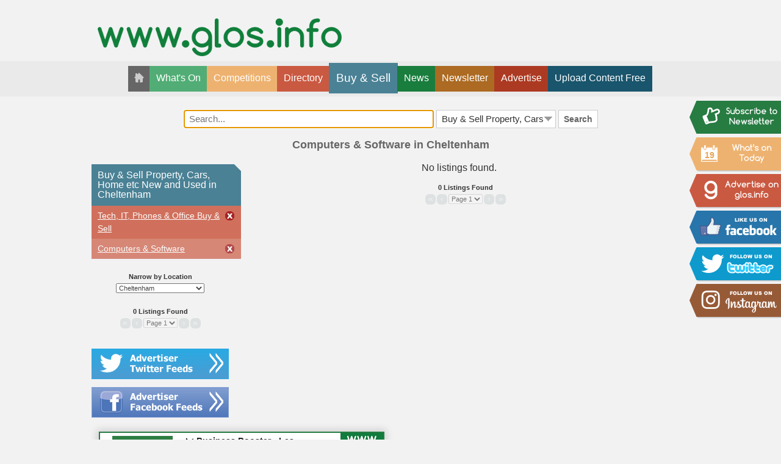

--- FILE ---
content_type: text/html; charset=UTF-8
request_url: https://www.glos.info/buy-and-sell-property-cars-home-etc-new-and-used/tech-it-phones-and-office-buy-and-sell-in-cheltenham/buy-computers-and-software-in-cheltenham/
body_size: 3538
content:
<!DOCTYPE HTML>
<html itemscope itemtype="http://schema.org/WebPage">
<head>
<meta charset="UTF-8">
<meta itemprop="image" content="https://www.glos.info/images/glosinfo-fb-logo.jpg" />
<meta name="viewport" content="width=device-width">
<meta name="Description" content="Computers & Software in Cheltenham" />
<title>Computers & Software in Cheltenham</title>
<link rel="icon" href="/favicon.ico" type="image/icon" /> 
<link href="/css/glosinfo.007.css" rel="stylesheet" type="text/css" />
<link href="/css/responsive.007.css" rel="stylesheet" type="text/css" />
<link href="/css/jquery-ui-1.10.2.min.css" rel="stylesheet" type="text/css" />
<link href="/css/lightbox.css" rel="stylesheet" type="text/css" />
<!--[if lte IE 9]><link href="/css/ie9-hacks.css" rel="stylesheet" type="text/css" /><![endif]-->
<!--[if lte IE 8]><link href="/css/ie8-hacks.css" rel="stylesheet" type="text/css" /><![endif]-->
<script>
var datepicker_ds = '19-January-2026';
</script>
<script src="/js/jquery-1.11.1.min.js"></script>
<script src="/js/jquery-ui-1.10.2.min.js"></script>
<script src="/js/glosinfo.001.js"></script>
<script src="/js/slideshow.001.js"></script>
<script src="/js/ajax.001.js"></script>
<script src="/js/lightbox.min.js"></script>
<script src="https://ws.sharethis.com/button/buttons.js"></script>
<script src='https://www.google.com/recaptcha/api.js'></script>
<script>stLight.options({publisher: "ur-9732399b-e080-89de-a9f2-82c8da0a15cd", doNotHash: false, doNotCopy: false, hashAddressBar: false});</script>
</head>
<body>
<div id="fb-root"></div>
<script>(function(d, s, id) {
  var js, fjs = d.getElementsByTagName(s)[0];
  if (d.getElementById(id)) return;
  js = d.createElement(s); js.id = id;
  js.src = "//connect.facebook.net/en_GB/sdk.js#xfbml=1&version=v2.6";
  fjs.parentNode.insertBefore(js, fjs);
}(document, 'script', 'facebook-jssdk'));</script>
<div id="header">
  <div id="mobile-nav-button"><a href="javascript:void(0)" onclick="toggle_mobile_nav()"><img src="/images/mobile-nav-button.png" alt="Open & Close the Mobile Navigation" /></a></div>
  <div id="logo"><a href="/"><img src="/images/glos-info.gif" width="400" alt="Glos.info : What's On in Gloucestershire" /></a></div>
  <div id="banner1"></div>
	<a href="/email-updates/" class="subscribe-to-newsletter"><img src="/images/subscribe-to-newsletter.gif" alt="Subscribe to Newsletter" width="150" /></a>
	<a href="/advertise-on-glosinfo/" class="advertise-on-glosinfo"><img src="/images/advertise-on-glosinfo.png" alt="Advertise on glos.info" width="150" /></a>
    <a href="/whats-on-in-gloucestershire/" class="whats-on-today"><img src="/images/whats-on-today.png" alt="What's on Today" width="150" /><span>19</span></a>
    <a href="https://www.facebook.com/glosinfo" target="_blank" class="like-us-on-facebook"><img src="/images/like-us-on-facebook.png" alt="Like Us On Facebook" width="150"></a>
    <a href="https://www.twitter.com/glosinfo" target="_blank" class="follow-us-on-twitter"><img src="/images/follow-us-on-twitter.png" alt="Follow Us On Twitter"  width="150"></a>
	<a href="https://www.instagram.com/glos.info/" target="_blank" class="follow-us-on-instagram"><img src="/images/follow-us-on-instagram.png" alt="Follow Us On Instagram"  width="150"></a>
</div>
<nav>
	<ul>
		<li><a href="/" class="home"><img src="/images/home.png" alt="Home"></a></li>
		<li>
        	<a href="/whats-on-in-gloucestershire/" class="cat0-bg">What's On</a>
            <ul>
            	<li class="cat0-bg"><a href="/whats-on-in-cheltenham/">What's on in Cheltenham</a></li>
            	<li class="cat0-bg"><a href="/whats-on-in-gloucestershire/">What's on Today</a></li>
            	<li class="cat0-bg"><a href="/whats-on-in-gloucestershire-january-2026/">What's on January 2026</a></li>
            	<li class="cat0-bg"><a href="/whats-on-in-gloucestershire/pubs-clubs-restaurants-food-and-drink-in-cheltenham/">Food &amp; Drink,
Pubs, Clubs, Restaurants</a></li>
            	<li class="cat0-bg"><a href="/whats-on-in-gloucestershire/days-out-festivals-fairs-and-sports-in-cheltenham/">Days Out, Festivals, Fairs
&amp; Sports</a></li>
            	<li class="cat0-bg"><a href="/whats-on-in-gloucestershire/business-events-in-cheltenham/">Business Events</a></li>
            	<li class="cat0-bg"><a href="/whats-on-in-gloucestershire/music-in-cheltenham/">Music</a></li>
            	<li class="cat0-bg"><a href="/whats-on-in-gloucestershire/family-and-children-in-cheltenham/">Family &amp; Children</a></li>
            	<li class="cat0-bg"><a href="/whats-on-in-gloucestershire/hobbies-societies-and-groups-in-cheltenham/">Hobbies, Societies
&amp; Groups</a></li>
            	<li class="cat0-bg"><a href="/whats-on-in-gloucestershire/theatre-and-cinema-comedy-dance-and-shows-in-cheltenham/">Theatre &amp; Cinema
Comedy, Dance &amp; Shows</a></li>
            	<li class="cat0-bg"><a href="/whats-on-in-gloucestershire/art-and-literature-in-cheltenham/">Art &amp; Literature</a></li>
            	<li class="cat0-bg"><a href="/whats-on-in-gloucestershire/seasonal-events-in-cheltenham/">Seasonal Events</a></li>
            </ul>
        </li>
		<li>
        	<a href="/competitions-and-offers/" class="cat1-bg">Competitions</a>
            <ul>
            	<li class="cat1-bg"><a href="/competitions-and-offers/competitions-in-cheltenham/">Competitions</a></li>
            	<li class="cat1-bg"><a href="/competitions-and-offers/offers-and-discounts-in-cheltenham/">Offers and Discounts</a></li>
            </ul>
        </li>
		<li>
        	<a href="/directory-of-gloucestershire-businesses/" class="cat2-bg">Directory</a>
            <ul>
            	<li class="cat2-bg"><a href="/directory-of-gloucestershire-businesses/food-and-drink-pubs-and-clubs-in-cheltenham/">Food, Drink, Pubs &amp; Clubs</a></li>
            	<li class="cat2-bg"><a href="/directory-of-gloucestershire-businesses/shopping-hair-health-and-beauty-in-cheltenham/">Shopping, Wellbeing, Health &amp; Beauty &amp; Hair</a></li>
            	<li class="cat2-bg"><a href="/directory-of-gloucestershire-businesses/family-pets-and-children-community-in-cheltenham/">Family, Children, Pets &amp; Community</a></li>
            	<li class="cat2-bg"><a href="/directory-of-gloucestershire-businesses/hotels-days-breaks-holidays-and-entertainment-in-cheltenham/">Hotels, Days, Breaks, Holidays &amp; Entertainment</a></li>
            	<li class="cat2-bg"><a href="/directory-of-gloucestershire-businesses/homes-gardens-trades-cars-crafts-and-property-in-cheltenham/">Homes, Gardens, Trades, Cars, Crafts &amp; Property</a></li>
            	<li class="cat2-bg"><a href="/directory-of-gloucestershire-businesses/activities-and-hobbies-in-cheltenham/">Activities &amp; Hobbies</a></li>
            	<li class="cat2-bg"><a href="/directory-of-gloucestershire-businesses/employment-training-and-education-in-cheltenham/">Employment, Training &amp; Education</a></li>
            	<li class="cat2-bg"><a href="/directory-of-gloucestershire-businesses/business-services-in-cheltenham/">Business Services</a></li>
            	<li class="cat2-bg"><a href="/directory-of-gloucestershire-businesses/charities-in-cheltenham/">Charities</a></li>
            	<li class="cat2-bg"><a href="/directory-of-gloucestershire-businesses/events-in-cheltenham/">Events</a></li>
            </ul>
        </li>
		<li>
        	<a href="/buy-and-sell-property-cars-home-etc-new-and-used/" class="cat3-bg selected">Buy &amp; Sell</a>
            <ul>
            	<li class="cat3-bg"><a href="/buy-and-sell-property-cars-home-etc-new-and-used/property-and-business-buy-sell-and-let-in-cheltenham/">Property &amp; Business
Buy, Sell &amp; Let</a></li>
            	<li class="cat3-bg"><a href="/buy-and-sell-property-cars-home-etc-new-and-used/motor-buy-and-sell-in-cheltenham/">Motor
Buy and Sell</a></li>
            	<li class="cat3-bg"><a href="/buy-and-sell-property-cars-home-etc-new-and-used/home-and-garden-buy-and-sell-in-cheltenham/">Home &amp; Garden
Buy &amp; Sell</a></li>
            	<li class="cat3-bg"><a href="/buy-and-sell-property-cars-home-etc-new-and-used/sport-leisure-tv-audio-and-books-buy-and-sell-in-cheltenham/">Sport, Leisure, TV, 
Audio &amp; Books
Buy &amp; Sell</a></li>
            	<li class="cat3-bg"><a href="/buy-and-sell-property-cars-home-etc-new-and-used/tech-it-phones-and-office-buy-and-sell-in-cheltenham/">Tech, IT, Phones &amp; Office
Buy &amp; Sell</a></li>
            	<li class="cat3-bg"><a href="/buy-and-sell-property-cars-home-etc-new-and-used/personal-for-children-and-family-buy-and-sell-in-cheltenham/">Personal,
For Children &amp; Family
Buy &amp; Sell</a></li>
            	<li class="cat3-bg"><a href="/buy-and-sell-property-cars-home-etc-new-and-used/anything-else-buy-and-sell-in-cheltenham/">Pet Rehoming, Seasonal, 
Anything Else</a></li>
            </ul>
        </li>
		<li>
        	<a href="/news-views-and-photos/" class="cat4-bg">News</a>
            <ul>
            	<li class="cat4-bg"><a href="/news-views-and-photos/news-in-cheltenham/">News</a></li>
            	<li class="cat4-bg"><a href="/news-views-and-photos/views-in-cheltenham/">Views</a></li>
            	<li class="cat4-bg"><a href="/news-views-and-photos/reviews-in-cheltenham/">Reviews</a></li>
            	<li class="cat4-bg"><a href="/news-views-and-photos/interviews-in-cheltenham/">Interviews</a></li>
            	<li class="cat4-bg"><a href="/news-views-and-photos/photos-in-cheltenham/">Photos</a></li>
            	<li class="cat4-bg"><a href="/news-views-and-photos/weather-in-cheltenham/">Weather</a></li>
            </ul>
        </li>
		<li>
        	<a href="/email-updates/" class="cat5-bg">Newsletter</a>
        </li>
		<li>
        	<a href="/advertise-on-glosinfo/" class="cat6-bg">Advertise</a>
        </li>
		<li>
        	<a href="/send-us-your-event-or-latest-news/" class="cat7-bg">Upload Content Free</a>
        </li>
	</ul>
</nav>
<div id="content">
<div id="five-steps">
	<form action="/search/" method="post" id="search" name="search_frm">
		<input name="search" type="text" placeholder="Search..." value="" maxlength="50" autofocus>
		<select name="search_category_id">
			<option value="0">Entire glos.info Site</option>
			<option value="10">Directory of 
Gloucestershire Businesses</option>
			<option value="9">What's On</option>
			<option value="13">News, Views 
&amp; Photos</option>
			<option value="15" selected="selected">Buy &amp; Sell
Property, Cars, Home etc
New and Used</option>
			<option value="12">Videos of
Gloucestershire Events
&amp; Businesses</option>
			<option value="11">Competitions &amp; Offers</option>
			<option value="14">Games</option>
			<option value="19">Really Useful Services During the Crisis</option>
		</select>	
		<a href="javascript:void(0)" onclick="document.search_frm.submit()">Search</a>
		<input type="hidden" name="cmd" value="search">
	</form>
    <a id="top"></a><h1>Computers & Software in Cheltenham</h1>
  </div>
	<div id="left-col">
		<a href="/email-updates/" class="subscribe-to-newsletter mobile">Subscribe to Newsletter</a>
		<a href="/advertise-on-glosinfo/" class="advertise-on-glosinfo mobile">Advertise on www.glos.info</a>
		<a href="/whats-on-in-gloucestershire/" class="whats-on-today mobile">What's on Today<span>19</span></a>
		<div id="categories">
			<h3 class="cat3-bg">Buy & Sell Property, Cars, Home etc New and Used in Cheltenham</h3>
			<a href="/buy-and-sell-property-cars-home-etc-new-and-used/" class="cat2-bg light2"><img src="/images/clear-filter.png" alt="Clear Filter">Tech, IT, Phones & Office Buy & Sell</a>
			<a href="/buy-and-sell-property-cars-home-etc-new-and-used/tech-it-phones-and-office-buy-and-sell-in-cheltenham/" class="cat2-bg light3"><img src="/images/clear-filter.png" alt="Clear Filter">Computers & Software</a>
		</div>
		<div id="filters">
		</div>
 	 <div id="location">
  	  <p><strong>Narrow by Location</strong></p>
  	  <form name="location_frm" method="post">
  	   <select name="location_id" onchange="document.location_frm.submit()">
    	    <option value="0">All</option>
     	   <option value="2" selected="selected">Cheltenham</option>
     	   <option value="7">Cirencester</option>
     	   <option value="8">Forest of Dean</option>
     	   <option value="3">Gloucester</option>
     	   <option value="9">North Cotswolds</option>
     	   <option value="5">Stroud</option>
     	   <option value="6">Tewkesbury</option>
    	    <option value="999">Other Areas</option>
    	  </select>
  	  </form>
 	 </div>
 	 <div id="page-nav-top">  <div class="page-nav">
    <p><strong>0 Listings Found</strong></p>
    <form name="page_nav_frm" method="post">
      <span>&laquo;</span><span>&lsaquo;</span><select name="pages" onchange="change_page(this.options[this.selectedIndex].value)" disabled="disabled"><option value="1" selected="selected">Page 1</option>
</select><span>&rsaquo;</span><span>&raquo;</span>
      <input type="hidden" name="page" value="1">
    </form>
  </div></div> 	 <div class="twitter-feeds"><a href="/twitter-feeds/"><img src="/images/advertiser-twitter-feeds.png" alt="Advertiser Twitter Feeds"></a></div> 	 <div class="facebook-feeds"><a href="/facebook-feeds/"><img src="/images/advertiser-facebook-feeds.png" alt="Advertiser Facebook Feeds"></a></div>	</div>
<center><p>No listings found.</p></center><div id="page-nav-bottom">  <div class="page-nav">
    <p><strong>0 Listings Found</strong></p>
    <form name="page_nav_frm" method="post">
      <span>&laquo;</span><span>&lsaquo;</span><select name="pages" onchange="change_page(this.options[this.selectedIndex].value)" disabled="disabled"><option value="1" selected="selected">Page 1</option>
</select><span>&rsaquo;</span><span>&raquo;</span>
      <input type="hidden" name="page" value="1">
    </form>
  </div></div></div>
<div id="footer-banners">
  <div id="lotds"></div>
<div id="jotds"></div>	<div style="clear:both"></div>
	<div style="clear:both"></div>
	<div style="clear:both"></div>
</div><div id="footer-nav">
  <div class="inner">
    <div id="follow-us-on">
      <a href="https://www.facebook.com/glosinfo" target="_blank"><img src="/images/facebook.png" alt="Facebook" /></a>
      <a href="https://www.twitter.com/glosinfo" target="_blank"><img src="/images/twitter.png" alt="Twitter" /></a>
	</div>  
    <div id="social-networking">
      <!-- AddThis Button BEGIN -->
      <a class="addthis_button" href="https://www.addthis.com/bookmark.php?v=300&amp;username=gloswhatson"><img src="https://s7.addthis.com/static/btn/v2/lg-share-en.gif" width="125" height="16" alt="Bookmark and Share" /></a>
      <script type="text/javascript" src="https://s7.addthis.com/js/300/addthis_widget.js#username=gloswhatson"></script>
      <script type="text/javascript">
        var addthis_config = { data_track_linkback: true }
      </script>
      <!-- AddThis Button END -->
    </div>
      <ul>
        <li><a href="/">Home</a></li>
        <li>|</li>
        <li><a href="/advertise-on-glosinfo/">Advertise</a></li>
        <li>|</li>
		<li><a href="/contact-glosinfo/">Contact</a></li>
        <li>|</li>
        <li><a href="/testimonials/">Testimonials</a></li>
        <li>|</li>
        <li><a href="/email-updates/">Email Updates</a></li>
        <li>|</li>
		<li><a href="/glosinfo-news/">News</a></li>
        <li>|</li>
        <li><a href="/all-advertisers/">All Advertisers</a></li>
        <li>|</li>
		<li><a href="/twitter-feeds/">Twitter Feeds</a></li>
		<li>|</li>
		<li><a href="/whats-on-in-gloucestershire/">What's on in Gloucestershire</a></li>
		<li>|</li>
		<li><a href="/whats-on-in-cheltenham/">What's on in Cheltenham</a></li>
      </ul>
  </div>
</div>
<footer>
  <p class="legal">Copyright&copy; 2026, Glos.info &reg;.  All Rights Reserved.</p>
  <p class="credits"><a href="https://advertiser.glos.info" target="_blank">Advertiser Login</a>&nbsp;&nbsp;&nbsp;:&nbsp;&nbsp;&nbsp;<a href="/policies/">Policies</a>&nbsp;&nbsp;&nbsp;:&nbsp;&nbsp;&nbsp;<a href="https://www.glosjobs.co.uk/" target="_blank">Jobs in Gloucestershire</a></p>
</footer><!-- Google tag (gtag.js) --> <script async src="https://www.googletagmanager.com/gtag/js?id=G-9SBP5N76R5"></script> <script> window.dataLayer = window.dataLayer || []; function gtag(){dataLayer.push(arguments);} gtag('js', new Date()); gtag('config', 'G-9SBP5N76R5'); </script></body>
</html>

--- FILE ---
content_type: text/html; charset=UTF-8
request_url: https://www.glos.info/ajax/ajax-get-banners.php
body_size: 182
content:
{"1":null,"lotd":"    <a href=\"\/listings-of-the-day\/\" class=\"lotd first\" id=\"lotd1\">\n    <div class=\"logo\" style=\"background-image:url(\/uploads\/advertiser-logos\/1461-s.jpg)\"><\/div>\n      <h2>\ud83d\udcc8 Business Booster - Les...<\/h2>\n      <p><\/p>\n      <p class=\"link\">Click here for more details<\/p>\n    <\/a>\n    <a href=\"\/listings-of-the-day\/\" class=\"lotd\" id=\"lotd2\">\n    <div class=\"logo\" style=\"background-image:url(\/uploads\/advertiser-logos\/3703-s.jpg)\"><\/div>\n      <h2>#CheltNetworking in Person ...<\/h2>\n      <p>22-01-2026 - Tewkesbury<\/p>\n      <p class=\"link\">Click here for more details<\/p>\n    <\/a>\n","2":null,"3":null,"4":null,"5":null,"6":null,"7":null}

--- FILE ---
content_type: text/css
request_url: https://www.glos.info/css/responsive.007.css
body_size: 2137
content:
/*--- responsive css for mobiles ---*/
/*---
@media only screen 
and (min-device-width : 320px) 
and (max-device-width : 568px){ 
---*/
@media only screen 
and (max-width : 1023px){ 
	#header #logo img{
		max-width:100%;
	}
	nav ul li a{
		padding:0 10px;
		font-size:13px;
		line-height:40px;
	}
	nav ul li a.selected{
		font-size:15px;
	}
	#content.home .highlighted,
	#content.home .listing{
		width:91%;
	}
	#content.home article{
		width:100%;
		padding-top:5px;
	}
	#content.home a.whats-on-in{
		width:calc(100% - 10px);
		margin-bottom:5px;
	}
	#content h3{
		width:auto;
		clear:right;
	}
    #content ul li.indent{
        padding:5px 0;
    }
    #content label{
        width:100%;
    }
    #content label.desktop{
        display:none;
    }
	#content .hightlighted,
	#content .listing{
		width:470px;
		clear:right;
	}
	#content p.letters-top,
	#content p.letters-bottom{
		width:535px;
	}
	#content p.letters-top a,
	#content p.letters-bottom a{
		padding:1px 2px;
	}
	#content #listing-details img,
	#content #listing-details iframe{
		max-width:420px;
	}
	#content #listing-details img{
		height:auto;
	}
	#content #listing-details iframe{
		max-height:400px;
	}
	#content #listing-details .weather-forecast ul.tabs li a{
		display:none;
	}
	#content #listing-details .weather-forecast ul.temps{
		width:auto;
		max-width:594px;
		margin-top:0;
		padding:10px 10px 0 10px;
		display:block;
		border:1px solid #333;
		border-top:none;
	}
	#content #listing-details .weather-forecast ul.tabs + ul.temps{
		margin-top:5px;
		border-top:1px solid #333;
	}
	#content #listing-details .weather-forecast ul.temps li{
		height:70px;
		margin-bottom:10px;
		padding:5px;
	}
	#content #listing-details .weather-forecast ul.temps li.heading{
		color:#000;
		background:#CCC;
		text-align:left;
		font-size:1.3em;
		display:block;
	}
	#content #listing-details .weather-forecast ul.temps li img{
		position:absolute;
		top:20px;
	}
	#content #listing-details .weather-forecast ul.temps li p{
		margin-top:10px;
	}
}
@media only screen 
and (max-width : 1023px){ 
	/*--- generic ---*/
	#header,
	#browse_by ul,
	#nav #nav-inner,
	#content,
	#content.boxed,
	#footer-banners,
	#footer{
		min-width:0;
	}
	img{
		max-width:100%;
	}
	.mobile{
		display:block;
	}
	.non-mobile{
		display:none;
	}
	
	/*--- header ---*/
	#header{
		width:100vw;
		margin:2vw 0 2vw 0;
		padding:0;
	}
	#header #logo{
		max-width:75vw;
		margin-left:2vw;
	}
	#header #mobile-nav-button{
		display:block;
		float:right;
		margin-right:2vw;
	}
	#banner1{
		display:none;
	}
	
	/*--- nav ---*/
	nav{
		position:absolute;
		top:0;
		left:0;
		width:100vw;
		height:auto;
		margin:0;
		display:none;
		z-index:10;
	}
	nav ul{
		height:auto;
		margin:0;
		padding:0;
	}
	nav ul li{
		height:auto;
		width:100vw;
		text-align:center;
	}
	nav ul li a{
		margin:0;
		padding:0 10px;
	}
	nav ul li ul{
		position: relative;
		top:0;
		left:0;
	}
	
	/*--- content ---*/
	#content,
	#content.boxed{
		width:96vw;
		min-height:0;
		margin:0 auto;
		padding:0 2vw 2vw 2vw;
		overflow:auto;
	}
	#content.boxed{
		width:92vw;
		margin:2vw;
		border-color:#666;
	}
	#content.boxed img{
		max-width:100%;
		height:auto;
	}
	#content h1.gap{
		width:auto;
		margin:0 0 2vw 0;
		padding:0;
	}
	#content .listing,
	#content .listing.wide{
		width:92vw;
		margin:0 0 2vw 0;
		padding:2vw;
	}

	/*--- all advertisers ---*/
	#content a.advertiser{
		width:30%;
	}
	#content p.letters-top,
	#content p.letters-bottom{
		display:none;
	}
	
	/*--- listing list ---*/
	#content #left-col{
		width:96vw;
	}
	#content #location{
		float:right;
		width:auto;
	}
	#content #page-nav-top{
		margin-top:0;
		width:auto;
	}
	#content #page-nav-bottom{
		float:none;
		clear:none;
		width:auto;
	}
	#content p.back-to-top{
		float: none;
		width: auto;
	}
	#content #left-col a.subscribe-to-newsletter,
	#content #left-col a.advertise-on-glosinfo,
	#content #left-col a.whats-on-today{
		display:block;
		width:auto;
		margin-bottom:2vw;
		padding:10px 10px 10px 38px;
		font-size:16px; 
		line-height:1em;
		color:#FFF;
		font-weight:500;
		text-decoration:none;
		background-image:url(/images/pointing-finger.gif), url(/images/filter-block-expand-contract-right.png);
		background-position:10px 5px, top right;
		background-size:20px, auto;
		background-repeat:no-repeat;
		background-color:#277C42;
	}
	#content #left-col a.advertise-on-glosinfo{
		position:relative;
		background-image:url(/images/advertise-on-glosinfo-icon.png), url(/images/filter-block-expand-contract-right.png);
		background-position:10px 8px, top right;
		background-size:20px, auto;
		background-repeat:no-repeat;
		background-color:#CA5941;
	}
	#content #left-col a.whats-on-today{
		position:relative;
		background-image:url(/images/whats-on-today-icon.png), url(/images/filter-block-expand-contract-right.png);
		background-position:10px 08px, top right;
		background-size:20px, auto;
		background-repeat:no-repeat;
		background-color:#EEB270;
	}
	#content #left-col a.whats-on-today.home{
		margin-bottom:-10px;
	}
	#content #left-col a.whats-on-today span{
		position:absolute;
		top:12px;
		left:15px;
		color:#E7A356;
		font-size:10px;
		font-weight:bold;
		text-align:center;
		text-decoration:none;
	}
	#categories{
		width: 96vw;
		margin:0;
		padding:0;
	}
	#categories a.category-header{
		width:auto;
		padding:10px 10px 10px 38px;
		font-size:16px; 
		line-height:1em;
		font-weight:500;
		text-decoration:none;
		background-image:url(/images/filter-block-contract-left.png), url(/images/filter-block-expand-contract-right.png);
		background-position:10px 8px, top right;
		background-repeat:no-repeat;
	}
	#categories.hide a.category-header{
		background-image:url(/images/filter-block-expand-left.png), url(/images/filter-block-expand-contract-right.png);
		background-position:10px 8px, top right;
		background-repeat:no-repeat;
	}
	#categories div{
		display:none;
	}
	#categories div a{
		width:auto;
	}
	#filters{
		width:96vw;
		margin-top:2vw;
	}
	#filters .filter_block{
		width:96vw;
		margin:0 0 2vw 0;
	}
	#filters .filter_block a.filter-header{
		background-image:url(/images/filter-block-expand-left.png), url(/images/filter-block-expand-contract-right.png);
		background-position:10px 8px, top right;
		background-repeat:no-repeat;
	}
	#filters .filter_block.hide a.filter-header{
		background-image:url(/images/filter-block-contract-left.png), url(/images/filter-block-expand-contract-right.png);
		background-position:10px 8px, top right;
		background-repeat:no-repeat;
	}
	#content .filter_block ul{
		padding:1vw 2vw;
	}
	#content .filter_block ul li{
		float: left;
		width: 45vw;
		height:40px;
		padding:1vw 0;
	}
	#content .filter_block.calendar ul li{
		width:90vw;
	}
	#content .filter_block ul li label{
		width:45vw;
		margin:0 1vw;
	}
	#content .filter_block.calendar ul li label{
		width:90vw;
	}
	#content #left-col .twitter-feeds,
	#content #left-col .facebook-feeds{
		display:none;
	}
	#content .listing,
	#content.home .listing{
		float:none;
		clear:both;
		width:auto;
		height:auto;
		overflow:auto;
	}
	#content .logo_content,
	#content.home .logo_content{
		width: 35vw;
		padding-right:4vw;
	}
	#content .logo_content img{
		width: 35vw;
	}
	#content .logo_ad,
	#content.home .logo_ad{
		position:absolute;
		top:10px;
		right:0;
	}
	#content .listing h2,
	#content.home .listing h2{
		margin:0 0 0 40vw;
	}
	#content .listing.highlighted h2,
	#content.home .listing.highlighted h2{
		margin-top:60px;
	}
	#content .listing p,
	#content.home .listing p{
		margin:2vw 0 0 40vw;
	}
	
	/*--- listing ---*/
	#content #listing-details #contact-details{
		float: none;
		clear: none;
		width: auto;
	}
	#content #listing-details #message{
		display:none;
	}
	#content #listing-details img{
		max-width:83vw;
		height:auto;
	}
	#content #listing-details iframe{
		width:80vw !important;
		max-height:45vw !important;
	}
	#content #listing-details h2{
		margin-top:2vw;
	}
	#content #listing-details p{
		width:auto;
	}
	#content .highlighted form{
		display:none;
	}
	#content #listing-details form,
	#content #listing-details #google_map,
	#content #listing-details #video,
	#content #listing-details #twitter-feed,
	#content #listing-details #facebook-feed,
	#content #listing-details #side-notes{
		float:none;
		clear:none;
		width:auto;
	}
	#content #listing-details #twitter-feed iframe,
	#content #listing-details #facebook-feed iframe{
		width:100% !important;
		height:350px !important;
	}
	#content #listing-details #google_map iframe,
	#content #listing-details #video iframe{
		width:100% !important;
	}
	#content #listing-details #tickets{
		float:none;
		max-width: none;
	}
	#content #listing-details .right-col{
		float:none;
		padding-left:0;
	}
	
	/*--- page specific (home) ---*/
	#content.home .highlighted,
	#content.home .listing{
		float:none;
		clear:both;
		width:auto;
		height:auto;
		overflow:auto;
		padding:2vw;
		margin:2vw;
	}
	#content.home #five-steps{
		margin-bottom:2vw;
	}
	#content.home #page-nav-bottom{
		display:none;
	}
	
	/*--- page specific (email update) ---*/
	#content #recent-email-updates{
		float:none;
		clear:none;
		width: auto;
		margin: 0;
		border:0;
	}
	
	/*--- footer banners ---*/
	#footer-banners{
		width:90%;
		margin:0 5% 5% 5%;
		padding:0;
	}
	#footer-banners #lotds,
	#footer-banners #jotds{
		width: 100%;
		margin: 0 auto 2vw auto;
		padding: 0;
	}
	#footer-banners .lotd,
	#footer-banners .jotd{
		width:95%;
		height:60px;
		padding:5px 2vw;	
	}
	#footer-banners #banner1,
	#footer-banners #banner2,
	#footer-banners #banner3,
	#footer-banners #banner4,
	#footer-banners #banner5,
	#footer-banners #banner6,
	#footer-banners #banner7{
		width:100%;
		margin:0 auto 2vw auto;
	}
	#footer-banners .featured-listing-banner{
		width:calc(90% - 10px);
		margin:0;
	}
	.listing-banner{
		float:none;
		width:88vw;
		margin:0;
		padding:5px 2vw;
	}
	#footer-banners #banner1 img, #footer-banners #banner2 img, #footer-banners #banner3 img, #footer-banners #banner4 img, #footer-banners #banner5 img{
		width:92.5vw;
	}
	#footer-banners .lotd,
	#footer-banners .jotd,
	#footer-banners .jotd-first,
	#footer-banners .lotd-first{
		background-size:36px 36px;
	}
	
	/*--- footer ---*/
	#footer-nav{
		margin:2vw 0 0 0;
		padding:2vw 2vw;
	}
	#footer-nav .inner{
		padding:0;
	}
	#footer-nav .inner ul{
		margin:0;
		padding-top:30px;
	}
	#footer-nav .inner ul li a{
		line-height:1.5em;
	}
	footer p.legal{
		float:none;
		padding:0 0 2vw 0;
	}
	footer p.credits{
		float:none;
		padding:0 0 3vw 0;
	}
}

@media only screen and (min-width: 1279px) {
	#header a.subscribe-to-newsletter,
	#header a.advertise-on-glosinfo,
	#header a.whats-on-today,
	#header a.like-us-on-facebook,
	#header a.follow-us-on-twitter,
	#header a.follow-us-on-instagram{
		position:fixed;
		right:0;
		top:165px;
		display:inline;
	}
	#header a.subscribe-to-newsletter:hover,
	#header a.advertise-on-glosinfo:hover,
	#header a.whats-on-today:hover,
	#header a.like-us-on-facebook:hover,
	#header a.follow-us-on-twitter:hover,
	#header a.follow-us-on-instagram:hover{
		opacity:0.9;
	}
	#header a.whats-on-today{
		top:225px;
	}
	#header a.advertise-on-glosinfo{
		top:285px;
	}
	#header a.like-us-on-facebook{
		top:345px;
	}
	#header a.follow-us-on-twitter{
		top:405px;
	}
	#header a.follow-us-on-instagram{
		top:465px;
	}
}

@media only screen 
and (min-device-width : 768px) 
and (max-device-width : 1024px) 
and (orientation : landscape) {
    #content #left-col {
        width: 96vw;
    }
}

--- FILE ---
content_type: application/javascript
request_url: https://www.glos.info/js/ajax.001.js
body_size: 196
content:
// JavaScript Document

function ajax_update_listing_statistics(id, type){
  var xml_http;
  try{ // Firefox, Opera 8.0+, Safari
    xml_http = new XMLHttpRequest();
  }
  catch (e){ // Internet Explorer
    try{
      xml_http = new ActiveXObject("Msxml2.XMLHTTP");
    }
    catch (e){
      try{
        xml_http = new ActiveXObject("Microsoft.XMLHTTP");
      }
      catch (e){
        alert("Your browser does not support AJAX!");
      	return false;
      }
    }
  }

  var url="/ajax/ajax-update-listing-statistics/";
  url=url+"?id="+id;
  url=url+"&type="+type;
  url=url+"&rnd="+Math.random();
  
  xml_http.open("GET", url, false);
  xml_http.send(null);
}

function ajax_update_banner_statistics(id, type){
  var xml_http;
  try{ // Firefox, Opera 8.0+, Safari
    xml_http = new XMLHttpRequest();
  }
  catch (e){ // Internet Explorer
    try{
      xml_http = new ActiveXObject("Msxml2.XMLHTTP");
    }
    catch (e){
      try{
        xml_http = new ActiveXObject("Microsoft.XMLHTTP");
      }
      catch (e){
        alert("Your browser does not support AJAX!");
      	return false;
      }
    }
  }

  var url="/ajax/ajax-update-banner-statistics/";
  url=url+"?id="+id;
  url=url+"&type="+type;
  url=url+"&rnd="+Math.random();
  
  xml_http.open("GET", url, false);
  xml_http.send(null);
}

--- FILE ---
content_type: application/javascript
request_url: https://www.glos.info/js/slideshow.001.js
body_size: 361
content:
// JavaScript Document

function set_opacity(object_id, opacity){
	$('#'+object_id).css('opacity', (opacity / 100));
	
	if(opacity> 0) $('#'+object_id).css('display', 'block');
	/*var tmp_object = document.getElementById(object_id).style;
	
	if(tmp_opacity > 0) tmp_object.display = "block";
	
	tmp_object.opacity = (tmp_opacity / 100);
	tmp_object.MozOpacity = (tmp_opacity / 100);
	tmp_object.KhtmlOpacity = (tmp_opacity / 100);
	tmp_object.filter = "alpha(opacity=" + tmp_opacity + ")";
	*/
	if(opacity == 0) $('#'+object_id).css('display', 'none');
	
}

function fade_in(object_id, fade_in_seconds){
    var speed = Math.round((fade_in_seconds * 1000) / 100);
	
	for(i = 0; i <= 100; i++){
		setTimeout("set_opacity('" + object_id + "', " + i + ")", (i * speed));
	} 
}

function fade_out(object_id, fade_in_seconds){
    var speed = Math.round((fade_in_seconds * 1000) / 100);
	
	for(i = 0; i <= 100; i++){
		setTimeout("set_opacity('" + object_id + "', " + (100 - i) + ")", (i * speed));
	} 
}

function slideshow(slide_prefix, slide_count, slide_id, secs_to_display, secs_to_fade){
	slide_id++;

	if(slide_id > slide_count){ //last slide
		for(x = 2; x < slide_count; x++)
			set_opacity(slide_prefix + x, 0);
		
		setTimeout("fade_out('" + slide_prefix + slide_count + "', " + secs_to_fade + ")", (secs_to_display * 1000));

		slide_id = 1;
	} else {
		setTimeout("fade_in('" + slide_prefix + slide_id + "', " + secs_to_fade + ")", (secs_to_display * 1000));
	}

	setTimeout("slideshow('" + slide_prefix + "', " + slide_count + ", " + slide_id + ", " + secs_to_display + ", " + secs_to_fade + ")", ((secs_to_display + secs_to_fade) * 1000));
}